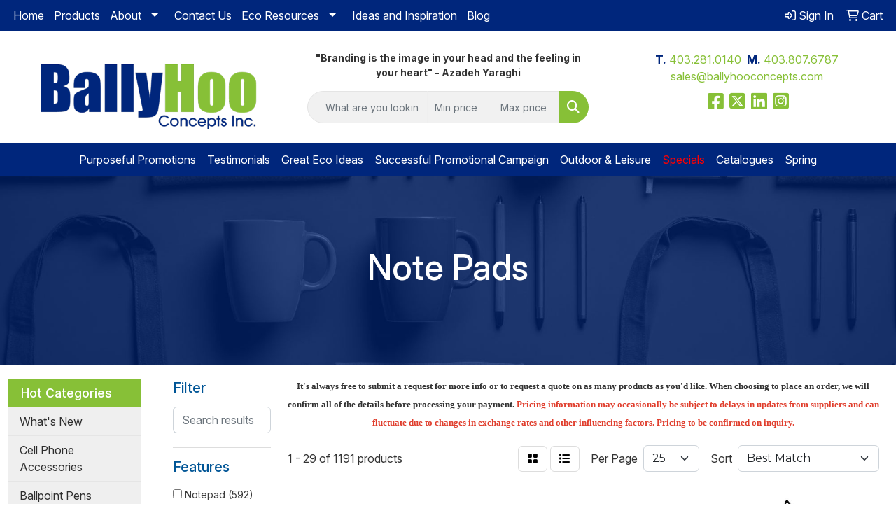

--- FILE ---
content_type: text/html
request_url: https://www.ballyhooconcepts.com/ws/ws.dll/StartSrch?UID=9693&WENavID=14393018
body_size: 15864
content:
<!DOCTYPE html>
<html lang="en"><head>
<meta charset="utf-8">
<meta http-equiv="X-UA-Compatible" content="IE=edge">
<meta name="viewport" content="width=device-width, initial-scale=1">
<!-- The above 3 meta tags *must* come first in the head; any other head content must come *after* these tags -->


<link href="/distsite/styles/8/css/bootstrap.min.css" rel="stylesheet" />
<link href="https://fonts.googleapis.com/css?family=Open+Sans:400,600|Oswald:400,600" rel="stylesheet">
<link href="/distsite/styles/8/css/owl.carousel.min.css" rel="stylesheet">
<link href="/distsite/styles/8/css/nouislider.css" rel="stylesheet">
<!--<link href="/distsite/styles/8/css/menu.css" rel="stylesheet"/>-->
<link href="/distsite/styles/8/css/flexslider.css" rel="stylesheet">
<link href="/distsite/styles/8/css/all.min.css" rel="stylesheet">
<link href="/distsite/styles/8/css/slick/slick.css" rel="stylesheet"/>
<link href="/distsite/styles/8/css/lightbox/lightbox.css" rel="stylesheet"  />
<link href="/distsite/styles/8/css/yamm.css" rel="stylesheet" />
<!-- Custom styles for this theme -->
<link href="/we/we.dll/StyleSheet?UN=9693&Type=WETheme&TS=C45938.535" rel="stylesheet">
<!-- Custom styles for this theme -->
<link href="/we/we.dll/StyleSheet?UN=9693&Type=WETheme-PS&TS=C45938.535" rel="stylesheet">
<link href="https://fonts.googleapis.com/css2?family=Inter:ital,opsz,wght@0,14..32,100..900;1,14..32,100..900&display=swap" rel="stylesheet">

<style>
/*#header-right > ul > li:nth-child(2) > a { color: #337ab7; }*/

.paper-bkg {
padding: 30px;
background-image: url('https://www.ballyhooconcepts.com/files/paper.png');
background-size: cover;
}
.paper-bkg li { margin-bottom: 10px; }

*[style*="100vw"] {width:100% !important;max-width:100% !important;overflow-x:hidden;}
html,body {overflow-x:hidden;}

/*NEW HOME PAGE STYLES*/
.header-eight #logo img {max-height: 100px;}
ul#header-contact li.phone {font-size: inherit;}
#header-inner > div > div {align-items: center;}
body {font-family: "Inter", sans-serif;font-weight: 400; color: #333;}
#blogs {margin-top: 30px;}
.trend-card{position:relative;overflow:hidden;border-radius:12px;box-shadow:0 4px 8px rgba(0,0,0,.15);}
.trend-card img{width:100%;height:100%;object-fit:cover;transition:transform .4s ease;}
.trend-card:hover img{transform:scale(1.155);}
.trend-card .overlay{position:absolute;top:0;left:0;right:0;bottom:0;background: linear-gradient(to bottom, rgb(0 38 124 / 27%), rgb(12 45 121 / 71%));display:flex;align-items:center;justify-content:center;transition:background .4s ease;}
.trend-card .overlay h3{color:#fff;font-size:1.30rem;font-weight:600;text-align:center; text-transform: uppercase; letter-spacing: 2px; width: 100%; background-color:#87C037;padding: 20px 0;}
@media (min-width: 1024px) {
.hero-text {min-height: 500px;}
}
@media (min-width: 1400px) {
.hero-text {min-height: 700px;}
}

.welcome-band .feature-chip{transition:transform .2s ease,box-shadow .2s ease;}
.welcome-band .feature-chip:hover{transform:translateY(-2px);box-shadow:0 .75rem 1.5rem rgba(0,0,0,.08);}
.welcome-band .icon{font-size:1.5rem;color:#005596;}

.season-card img{transition:transform .4s ease;}
.season-card:hover img{transform:scale(1.155);}
.seasonal-overlay {background: linear-gradient(to bottom, rgb(0 38 124 / 55%), rgb(12 45 121 / 88%));}

/*ECO PAGE*/
  .step-card{background:#fff;border:1px solid #eef2ee;border-radius:16px;box-shadow:0 6px 20px rgba(0,0,0,.06);}
  .step-circle{width:72px;height:72px;border-radius:50%;background:#488464;color:#fff;font-weight:800;font-size:28px;display:flex;align-items:center;justify-content:center;}
  .step-card p{line-height:1.6;}
  .supply-card{background:#fff;border:1px solid #eef2ee;border-radius:16px;box-shadow:0 6px 20px rgba(0,0,0,.06);}
  .materials-card{background:#fff;border:1px solid #eef2ee;border-radius:12px;box-shadow:0 4px 14px rgba(0,0,0,.05);}
</style>

<!-- HTML5 shim and Respond.js for IE8 support of HTML5 elements and media queries -->
<!--[if lt IE 9]>
      <script src="https://oss.maxcdn.com/html5shiv/3.7.3/html5shiv.min.js"></script>
      <script src="https://oss.maxcdn.com/respond/1.4.2/respond.min.js"></script>
    <![endif]-->

</head>

<body style="background:#fff;">


  <!-- Slide-Out Menu -->
  <div id="filter-menu" class="filter-menu">
    <button id="close-menu" class="btn-close"></button>
    <div class="menu-content">
      
<aside class="filter-sidebar">



<div class="filter-section first">
	<h2>Filter</h2>
	 <div class="input-group mb-3">
	 <input type="text" style="border-right:0;" placeholder="Search results" class="form-control text-search-within-results" name="SearchWithinResults" value="" maxlength="100" onkeyup="HandleTextFilter(event);">
	  <label class="input-group-text" style="background-color:#fff;"><a  style="display:none;" href="javascript:void(0);" class="remove-filter" data-toggle="tooltip" title="Clear" onclick="ClearTextFilter();"><i class="far fa-times" aria-hidden="true"></i> <span class="fa-sr-only">x</span></a></label>
	</div>
</div>

<a href="javascript:void(0);" class="clear-filters"  style="display:none;" onclick="ClearDrillDown();">Clear all filters</a>

<div class="filter-section"  style="display:none;">
	<h2>Categories</h2>

	<div class="filter-list">

	 

		<!-- wrapper for more filters -->
        <div class="show-filter">

		</div><!-- showfilters -->

	</div>

		<a href="#" class="show-more"  style="display:none;" >Show more</a>
</div>


<div class="filter-section" >
	<h2>Features</h2>

		<div class="filter-list">

	  		<div class="checkbox"><label><input class="filtercheckbox" type="checkbox" name="2|Notepad" ><span> Notepad (592)</span></label></div><div class="checkbox"><label><input class="filtercheckbox" type="checkbox" name="2|Note" ><span> Note (583)</span></label></div><div class="checkbox"><label><input class="filtercheckbox" type="checkbox" name="2|Pad" ><span> Pad (392)</span></label></div><div class="checkbox"><label><input class="filtercheckbox" type="checkbox" name="2|Rectangle" ><span> Rectangle (380)</span></label></div><div class="checkbox"><label><input class="filtercheckbox" type="checkbox" name="2|Memo" ><span> Memo (362)</span></label></div><div class="checkbox"><label><input class="filtercheckbox" type="checkbox" name="2|Office" ><span> Office (306)</span></label></div><div class="checkbox"><label><input class="filtercheckbox" type="checkbox" name="2|Note pad" ><span> Note pad (194)</span></label></div><div class="checkbox"><label><input class="filtercheckbox" type="checkbox" name="2|Scratch pad" ><span> Scratch pad (180)</span></label></div><div class="checkbox"><label><input class="filtercheckbox" type="checkbox" name="2|Paper" ><span> Paper (175)</span></label></div><div class="checkbox"><label><input class="filtercheckbox" type="checkbox" name="2|School" ><span> School (156)</span></label></div><div class="show-filter"><div class="checkbox"><label><input class="filtercheckbox" type="checkbox" name="2|Memo pad" ><span> Memo pad (145)</span></label></div><div class="checkbox"><label><input class="filtercheckbox" type="checkbox" name="2|List" ><span> List (132)</span></label></div><div class="checkbox"><label><input class="filtercheckbox" type="checkbox" name="2|50 sheet" ><span> 50 sheet (123)</span></label></div><div class="checkbox"><label><input class="filtercheckbox" type="checkbox" name="2|Hotel" ><span> Hotel (121)</span></label></div><div class="checkbox"><label><input class="filtercheckbox" type="checkbox" name="2|Notebook" ><span> Notebook (119)</span></label></div><div class="checkbox"><label><input class="filtercheckbox" type="checkbox" name="2|Scratch" ><span> Scratch (110)</span></label></div><div class="checkbox"><label><input class="filtercheckbox" type="checkbox" name="2|Desk pad" ><span> Desk pad (107)</span></label></div><div class="checkbox"><label><input class="filtercheckbox" type="checkbox" name="2|Restaurant" ><span> Restaurant (106)</span></label></div><div class="checkbox"><label><input class="filtercheckbox" type="checkbox" name="2|Sticky" ><span> Sticky (103)</span></label></div><div class="checkbox"><label><input class="filtercheckbox" type="checkbox" name="2|To do list" ><span> To do list (101)</span></label></div><div class="checkbox"><label><input class="filtercheckbox" type="checkbox" name="2|Calendar" ><span> Calendar (100)</span></label></div><div class="checkbox"><label><input class="filtercheckbox" type="checkbox" name="2|Writing" ><span> Writing (99)</span></label></div><div class="checkbox"><label><input class="filtercheckbox" type="checkbox" name="2|Bank" ><span> Bank (95)</span></label></div><div class="checkbox"><label><input class="filtercheckbox" type="checkbox" name="2|Things to do" ><span> Things to do (94)</span></label></div><div class="checkbox"><label><input class="filtercheckbox" type="checkbox" name="2|Bed &amp; breakfast" ><span> Bed &amp; breakfast (89)</span></label></div><div class="checkbox"><label><input class="filtercheckbox" type="checkbox" name="2|Motel" ><span> Motel (89)</span></label></div><div class="checkbox"><label><input class="filtercheckbox" type="checkbox" name="2|Note paper" ><span> Note paper (89)</span></label></div><div class="checkbox"><label><input class="filtercheckbox" type="checkbox" name="2|Chipboard back" ><span> Chipboard back (87)</span></label></div><div class="checkbox"><label><input class="filtercheckbox" type="checkbox" name="2|18 point backer" ><span> 18 point backer (82)</span></label></div><div class="checkbox"><label><input class="filtercheckbox" type="checkbox" name="2|Scratchpad" ><span> Scratchpad (82)</span></label></div><div class="checkbox"><label><input class="filtercheckbox" type="checkbox" name="2|Trade show" ><span> Trade show (78)</span></label></div><div class="checkbox"><label><input class="filtercheckbox" type="checkbox" name="2|Post" ><span> Post (76)</span></label></div><div class="checkbox"><label><input class="filtercheckbox" type="checkbox" name="2|Desk" ><span> Desk (74)</span></label></div><div class="checkbox"><label><input class="filtercheckbox" type="checkbox" name="2|Non stick" ><span> Non stick (74)</span></label></div><div class="checkbox"><label><input class="filtercheckbox" type="checkbox" name="2|25 sheet" ><span> 25 sheet (73)</span></label></div><div class="checkbox"><label><input class="filtercheckbox" type="checkbox" name="2|Planner" ><span> Planner (69)</span></label></div><div class="checkbox"><label><input class="filtercheckbox" type="checkbox" name="2|Sticky note" ><span> Sticky note (66)</span></label></div><div class="checkbox"><label><input class="filtercheckbox" type="checkbox" name="2|Magnet" ><span> Magnet (65)</span></label></div><div class="checkbox"><label><input class="filtercheckbox" type="checkbox" name="2|Tradenet" ><span> Tradenet (64)</span></label></div><div class="checkbox"><label><input class="filtercheckbox" type="checkbox" name="2|Sponsorship" ><span> Sponsorship (62)</span></label></div><div class="checkbox"><label><input class="filtercheckbox" type="checkbox" name="2|Daily" ><span> Daily (61)</span></label></div><div class="checkbox"><label><input class="filtercheckbox" type="checkbox" name="2|Adhesive" ><span> Adhesive (59)</span></label></div><div class="checkbox"><label><input class="filtercheckbox" type="checkbox" name="2|Monthly" ><span> Monthly (59)</span></label></div><div class="checkbox"><label><input class="filtercheckbox" type="checkbox" name="2|Appointment" ><span> Appointment (58)</span></label></div><div class="checkbox"><label><input class="filtercheckbox" type="checkbox" name="2|Business meeting" ><span> Business meeting (58)</span></label></div><div class="checkbox"><label><input class="filtercheckbox" type="checkbox" name="2|Blotter" ><span> Blotter (57)</span></label></div><div class="checkbox"><label><input class="filtercheckbox" type="checkbox" name="2|Reminder" ><span> Reminder (57)</span></label></div><div class="checkbox"><label><input class="filtercheckbox" type="checkbox" name="2|Shopping" ><span> Shopping (57)</span></label></div><div class="checkbox"><label><input class="filtercheckbox" type="checkbox" name="2|Weekly" ><span> Weekly (57)</span></label></div><div class="checkbox"><label><input class="filtercheckbox" type="checkbox" name="2|Canadian holiday" ><span> Canadian holiday (56)</span></label></div></div>

			<!-- wrapper for more filters -->
			<div class="show-filter">

			</div><!-- showfilters -->
 		</div>
		<a href="#" class="show-more"  >Show more</a>


</div>


<div class="filter-section" >
	<h2>Colours</h2>

		<div class="filter-list">

		  	<div class="checkbox"><label><input class="filtercheckbox" type="checkbox" name="1|White" ><span> White (612)</span></label></div><div class="checkbox"><label><input class="filtercheckbox" type="checkbox" name="1|Various" ><span> Various (352)</span></label></div><div class="checkbox"><label><input class="filtercheckbox" type="checkbox" name="1|Black" ><span> Black (126)</span></label></div><div class="checkbox"><label><input class="filtercheckbox" type="checkbox" name="1|Blue" ><span> Blue (105)</span></label></div><div class="checkbox"><label><input class="filtercheckbox" type="checkbox" name="1|Red" ><span> Red (81)</span></label></div><div class="checkbox"><label><input class="filtercheckbox" type="checkbox" name="1|Green" ><span> Green (80)</span></label></div><div class="checkbox"><label><input class="filtercheckbox" type="checkbox" name="1|Pink" ><span> Pink (71)</span></label></div><div class="checkbox"><label><input class="filtercheckbox" type="checkbox" name="1|Yellow" ><span> Yellow (66)</span></label></div><div class="checkbox"><label><input class="filtercheckbox" type="checkbox" name="1|White paper" ><span> White paper (59)</span></label></div><div class="checkbox"><label><input class="filtercheckbox" type="checkbox" name="1|Orange" ><span> Orange (53)</span></label></div><div class="show-filter"><div class="checkbox"><label><input class="filtercheckbox" type="checkbox" name="1|White/black" ><span> White/black (47)</span></label></div><div class="checkbox"><label><input class="filtercheckbox" type="checkbox" name="1|White/burgundy red" ><span> White/burgundy red (38)</span></label></div><div class="checkbox"><label><input class="filtercheckbox" type="checkbox" name="1|Brown" ><span> Brown (37)</span></label></div><div class="checkbox"><label><input class="filtercheckbox" type="checkbox" name="1|Purple" ><span> Purple (37)</span></label></div><div class="checkbox"><label><input class="filtercheckbox" type="checkbox" name="1|.50#" ><span> .50# (35)</span></label></div><div class="checkbox"><label><input class="filtercheckbox" type="checkbox" name="1|White/blue" ><span> White/blue (30)</span></label></div><div class="checkbox"><label><input class="filtercheckbox" type="checkbox" name="1|White/green" ><span> White/green (30)</span></label></div><div class="checkbox"><label><input class="filtercheckbox" type="checkbox" name="1|Gray" ><span> Gray (27)</span></label></div><div class="checkbox"><label><input class="filtercheckbox" type="checkbox" name="1|Light blue" ><span> Light blue (25)</span></label></div><div class="checkbox"><label><input class="filtercheckbox" type="checkbox" name="1|Natural beige" ><span> Natural beige (19)</span></label></div><div class="checkbox"><label><input class="filtercheckbox" type="checkbox" name="1|Royal blue" ><span> Royal blue (15)</span></label></div><div class="checkbox"><label><input class="filtercheckbox" type="checkbox" name="1|Multi" ><span> Multi (14)</span></label></div><div class="checkbox"><label><input class="filtercheckbox" type="checkbox" name="1|Lime green" ><span> Lime green (11)</span></label></div><div class="checkbox"><label><input class="filtercheckbox" type="checkbox" name="1|Navy blue" ><span> Navy blue (11)</span></label></div><div class="checkbox"><label><input class="filtercheckbox" type="checkbox" name="1|White paper/screened black" ><span> White paper/screened black (11)</span></label></div><div class="checkbox"><label><input class="filtercheckbox" type="checkbox" name="1|White paper/screened blue pms 286" ><span> White paper/screened blue pms 286 (11)</span></label></div><div class="checkbox"><label><input class="filtercheckbox" type="checkbox" name="1|Pastel blue" ><span> Pastel blue (10)</span></label></div><div class="checkbox"><label><input class="filtercheckbox" type="checkbox" name="1|Pastel green" ><span> Pastel green (10)</span></label></div><div class="checkbox"><label><input class="filtercheckbox" type="checkbox" name="1|Pastel pink" ><span> Pastel pink (10)</span></label></div><div class="checkbox"><label><input class="filtercheckbox" type="checkbox" name="1|Pastel yellow" ><span> Pastel yellow (10)</span></label></div><div class="checkbox"><label><input class="filtercheckbox" type="checkbox" name="1|Rose red" ><span> Rose red (10)</span></label></div><div class="checkbox"><label><input class="filtercheckbox" type="checkbox" name="1|White/chocolate brown" ><span> White/chocolate brown (10)</span></label></div><div class="checkbox"><label><input class="filtercheckbox" type="checkbox" name="1|White/cobalt blue" ><span> White/cobalt blue (10)</span></label></div><div class="checkbox"><label><input class="filtercheckbox" type="checkbox" name="1|White/evergreen" ><span> White/evergreen (10)</span></label></div><div class="checkbox"><label><input class="filtercheckbox" type="checkbox" name="1|White/ink black" ><span> White/ink black (10)</span></label></div><div class="checkbox"><label><input class="filtercheckbox" type="checkbox" name="1|White/naval blue" ><span> White/naval blue (10)</span></label></div><div class="checkbox"><label><input class="filtercheckbox" type="checkbox" name="1|White/ruby red" ><span> White/ruby red (10)</span></label></div><div class="checkbox"><label><input class="filtercheckbox" type="checkbox" name="1|White/thunder gray" ><span> White/thunder gray (10)</span></label></div><div class="checkbox"><label><input class="filtercheckbox" type="checkbox" name="1|Rose" ><span> Rose (9)</span></label></div><div class="checkbox"><label><input class="filtercheckbox" type="checkbox" name="1|White paper/solid black" ><span> White paper/solid black (8)</span></label></div><div class="checkbox"><label><input class="filtercheckbox" type="checkbox" name="1|White paper/solid blue pms 286" ><span> White paper/solid blue pms 286 (8)</span></label></div><div class="checkbox"><label><input class="filtercheckbox" type="checkbox" name="1|White/metallic gold" ><span> White/metallic gold (8)</span></label></div><div class="checkbox"><label><input class="filtercheckbox" type="checkbox" name="1|White/metallic silver" ><span> White/metallic silver (8)</span></label></div><div class="checkbox"><label><input class="filtercheckbox" type="checkbox" name="1|White/solid black" ><span> White/solid black (8)</span></label></div><div class="checkbox"><label><input class="filtercheckbox" type="checkbox" name="1|White/solid blue pms 286" ><span> White/solid blue pms 286 (8)</span></label></div><div class="checkbox"><label><input class="filtercheckbox" type="checkbox" name="1|Full" ><span> Full (6)</span></label></div><div class="checkbox"><label><input class="filtercheckbox" type="checkbox" name="1|Brown/black" ><span> Brown/black (5)</span></label></div><div class="checkbox"><label><input class="filtercheckbox" type="checkbox" name="1|Brown/blue" ><span> Brown/blue (5)</span></label></div><div class="checkbox"><label><input class="filtercheckbox" type="checkbox" name="1|Canary yellow" ><span> Canary yellow (5)</span></label></div><div class="checkbox"><label><input class="filtercheckbox" type="checkbox" name="1|Clear" ><span> Clear (5)</span></label></div></div>


			<!-- wrapper for more filters -->
			<div class="show-filter">

			</div><!-- showfilters -->

		  </div>

		<a href="#" class="show-more"  >Show more</a>
</div>


<div class="filter-section"  >
	<h2>Price Range</h2>
	<div class="filter-price-wrap">
		<div class="filter-price-inner">
			<div class="input-group">
				<span class="input-group-text input-group-text-white">$</span>
				<input type="text" class="form-control form-control-sm filter-min-prices" name="min-prices" value="" placeholder="Min" onkeyup="HandlePriceFilter(event);">
			</div>
			<div class="input-group">
				<span class="input-group-text input-group-text-white">$</span>
				<input type="text" class="form-control form-control-sm filter-max-prices" name="max-prices" value="" placeholder="Max" onkeyup="HandlePriceFilter(event);">
			</div>
		</div>
		<a href="javascript:void(0)" onclick="SetPriceFilter();" ><i class="fa-solid fa-chevron-right"></i></a>
	</div>
</div>

<div class="filter-section"   >
	<h2>Quantity</h2>
	<div class="filter-price-wrap mb-2">
		<input type="text" class="form-control form-control-sm filter-quantity" value="" placeholder="Qty" onkeyup="HandleQuantityFilter(event);">
		<a href="javascript:void(0)" onclick="SetQuantityFilter();"><i class="fa-solid fa-chevron-right"></i></a>
	</div>
</div>




	</aside>

    </div>
</div>




	<div class="container-fluid">
		<div class="row">

			<div class="col-md-3 col-lg-2">
        <div class="d-none d-md-block">
          <div id="desktop-filter">
            
<aside class="filter-sidebar">



<div class="filter-section first">
	<h2>Filter</h2>
	 <div class="input-group mb-3">
	 <input type="text" style="border-right:0;" placeholder="Search results" class="form-control text-search-within-results" name="SearchWithinResults" value="" maxlength="100" onkeyup="HandleTextFilter(event);">
	  <label class="input-group-text" style="background-color:#fff;"><a  style="display:none;" href="javascript:void(0);" class="remove-filter" data-toggle="tooltip" title="Clear" onclick="ClearTextFilter();"><i class="far fa-times" aria-hidden="true"></i> <span class="fa-sr-only">x</span></a></label>
	</div>
</div>

<a href="javascript:void(0);" class="clear-filters"  style="display:none;" onclick="ClearDrillDown();">Clear all filters</a>

<div class="filter-section"  style="display:none;">
	<h2>Categories</h2>

	<div class="filter-list">

	 

		<!-- wrapper for more filters -->
        <div class="show-filter">

		</div><!-- showfilters -->

	</div>

		<a href="#" class="show-more"  style="display:none;" >Show more</a>
</div>


<div class="filter-section" >
	<h2>Features</h2>

		<div class="filter-list">

	  		<div class="checkbox"><label><input class="filtercheckbox" type="checkbox" name="2|Notepad" ><span> Notepad (592)</span></label></div><div class="checkbox"><label><input class="filtercheckbox" type="checkbox" name="2|Note" ><span> Note (583)</span></label></div><div class="checkbox"><label><input class="filtercheckbox" type="checkbox" name="2|Pad" ><span> Pad (392)</span></label></div><div class="checkbox"><label><input class="filtercheckbox" type="checkbox" name="2|Rectangle" ><span> Rectangle (380)</span></label></div><div class="checkbox"><label><input class="filtercheckbox" type="checkbox" name="2|Memo" ><span> Memo (362)</span></label></div><div class="checkbox"><label><input class="filtercheckbox" type="checkbox" name="2|Office" ><span> Office (306)</span></label></div><div class="checkbox"><label><input class="filtercheckbox" type="checkbox" name="2|Note pad" ><span> Note pad (194)</span></label></div><div class="checkbox"><label><input class="filtercheckbox" type="checkbox" name="2|Scratch pad" ><span> Scratch pad (180)</span></label></div><div class="checkbox"><label><input class="filtercheckbox" type="checkbox" name="2|Paper" ><span> Paper (175)</span></label></div><div class="checkbox"><label><input class="filtercheckbox" type="checkbox" name="2|School" ><span> School (156)</span></label></div><div class="show-filter"><div class="checkbox"><label><input class="filtercheckbox" type="checkbox" name="2|Memo pad" ><span> Memo pad (145)</span></label></div><div class="checkbox"><label><input class="filtercheckbox" type="checkbox" name="2|List" ><span> List (132)</span></label></div><div class="checkbox"><label><input class="filtercheckbox" type="checkbox" name="2|50 sheet" ><span> 50 sheet (123)</span></label></div><div class="checkbox"><label><input class="filtercheckbox" type="checkbox" name="2|Hotel" ><span> Hotel (121)</span></label></div><div class="checkbox"><label><input class="filtercheckbox" type="checkbox" name="2|Notebook" ><span> Notebook (119)</span></label></div><div class="checkbox"><label><input class="filtercheckbox" type="checkbox" name="2|Scratch" ><span> Scratch (110)</span></label></div><div class="checkbox"><label><input class="filtercheckbox" type="checkbox" name="2|Desk pad" ><span> Desk pad (107)</span></label></div><div class="checkbox"><label><input class="filtercheckbox" type="checkbox" name="2|Restaurant" ><span> Restaurant (106)</span></label></div><div class="checkbox"><label><input class="filtercheckbox" type="checkbox" name="2|Sticky" ><span> Sticky (103)</span></label></div><div class="checkbox"><label><input class="filtercheckbox" type="checkbox" name="2|To do list" ><span> To do list (101)</span></label></div><div class="checkbox"><label><input class="filtercheckbox" type="checkbox" name="2|Calendar" ><span> Calendar (100)</span></label></div><div class="checkbox"><label><input class="filtercheckbox" type="checkbox" name="2|Writing" ><span> Writing (99)</span></label></div><div class="checkbox"><label><input class="filtercheckbox" type="checkbox" name="2|Bank" ><span> Bank (95)</span></label></div><div class="checkbox"><label><input class="filtercheckbox" type="checkbox" name="2|Things to do" ><span> Things to do (94)</span></label></div><div class="checkbox"><label><input class="filtercheckbox" type="checkbox" name="2|Bed &amp; breakfast" ><span> Bed &amp; breakfast (89)</span></label></div><div class="checkbox"><label><input class="filtercheckbox" type="checkbox" name="2|Motel" ><span> Motel (89)</span></label></div><div class="checkbox"><label><input class="filtercheckbox" type="checkbox" name="2|Note paper" ><span> Note paper (89)</span></label></div><div class="checkbox"><label><input class="filtercheckbox" type="checkbox" name="2|Chipboard back" ><span> Chipboard back (87)</span></label></div><div class="checkbox"><label><input class="filtercheckbox" type="checkbox" name="2|18 point backer" ><span> 18 point backer (82)</span></label></div><div class="checkbox"><label><input class="filtercheckbox" type="checkbox" name="2|Scratchpad" ><span> Scratchpad (82)</span></label></div><div class="checkbox"><label><input class="filtercheckbox" type="checkbox" name="2|Trade show" ><span> Trade show (78)</span></label></div><div class="checkbox"><label><input class="filtercheckbox" type="checkbox" name="2|Post" ><span> Post (76)</span></label></div><div class="checkbox"><label><input class="filtercheckbox" type="checkbox" name="2|Desk" ><span> Desk (74)</span></label></div><div class="checkbox"><label><input class="filtercheckbox" type="checkbox" name="2|Non stick" ><span> Non stick (74)</span></label></div><div class="checkbox"><label><input class="filtercheckbox" type="checkbox" name="2|25 sheet" ><span> 25 sheet (73)</span></label></div><div class="checkbox"><label><input class="filtercheckbox" type="checkbox" name="2|Planner" ><span> Planner (69)</span></label></div><div class="checkbox"><label><input class="filtercheckbox" type="checkbox" name="2|Sticky note" ><span> Sticky note (66)</span></label></div><div class="checkbox"><label><input class="filtercheckbox" type="checkbox" name="2|Magnet" ><span> Magnet (65)</span></label></div><div class="checkbox"><label><input class="filtercheckbox" type="checkbox" name="2|Tradenet" ><span> Tradenet (64)</span></label></div><div class="checkbox"><label><input class="filtercheckbox" type="checkbox" name="2|Sponsorship" ><span> Sponsorship (62)</span></label></div><div class="checkbox"><label><input class="filtercheckbox" type="checkbox" name="2|Daily" ><span> Daily (61)</span></label></div><div class="checkbox"><label><input class="filtercheckbox" type="checkbox" name="2|Adhesive" ><span> Adhesive (59)</span></label></div><div class="checkbox"><label><input class="filtercheckbox" type="checkbox" name="2|Monthly" ><span> Monthly (59)</span></label></div><div class="checkbox"><label><input class="filtercheckbox" type="checkbox" name="2|Appointment" ><span> Appointment (58)</span></label></div><div class="checkbox"><label><input class="filtercheckbox" type="checkbox" name="2|Business meeting" ><span> Business meeting (58)</span></label></div><div class="checkbox"><label><input class="filtercheckbox" type="checkbox" name="2|Blotter" ><span> Blotter (57)</span></label></div><div class="checkbox"><label><input class="filtercheckbox" type="checkbox" name="2|Reminder" ><span> Reminder (57)</span></label></div><div class="checkbox"><label><input class="filtercheckbox" type="checkbox" name="2|Shopping" ><span> Shopping (57)</span></label></div><div class="checkbox"><label><input class="filtercheckbox" type="checkbox" name="2|Weekly" ><span> Weekly (57)</span></label></div><div class="checkbox"><label><input class="filtercheckbox" type="checkbox" name="2|Canadian holiday" ><span> Canadian holiday (56)</span></label></div></div>

			<!-- wrapper for more filters -->
			<div class="show-filter">

			</div><!-- showfilters -->
 		</div>
		<a href="#" class="show-more"  >Show more</a>


</div>


<div class="filter-section" >
	<h2>Colours</h2>

		<div class="filter-list">

		  	<div class="checkbox"><label><input class="filtercheckbox" type="checkbox" name="1|White" ><span> White (612)</span></label></div><div class="checkbox"><label><input class="filtercheckbox" type="checkbox" name="1|Various" ><span> Various (352)</span></label></div><div class="checkbox"><label><input class="filtercheckbox" type="checkbox" name="1|Black" ><span> Black (126)</span></label></div><div class="checkbox"><label><input class="filtercheckbox" type="checkbox" name="1|Blue" ><span> Blue (105)</span></label></div><div class="checkbox"><label><input class="filtercheckbox" type="checkbox" name="1|Red" ><span> Red (81)</span></label></div><div class="checkbox"><label><input class="filtercheckbox" type="checkbox" name="1|Green" ><span> Green (80)</span></label></div><div class="checkbox"><label><input class="filtercheckbox" type="checkbox" name="1|Pink" ><span> Pink (71)</span></label></div><div class="checkbox"><label><input class="filtercheckbox" type="checkbox" name="1|Yellow" ><span> Yellow (66)</span></label></div><div class="checkbox"><label><input class="filtercheckbox" type="checkbox" name="1|White paper" ><span> White paper (59)</span></label></div><div class="checkbox"><label><input class="filtercheckbox" type="checkbox" name="1|Orange" ><span> Orange (53)</span></label></div><div class="show-filter"><div class="checkbox"><label><input class="filtercheckbox" type="checkbox" name="1|White/black" ><span> White/black (47)</span></label></div><div class="checkbox"><label><input class="filtercheckbox" type="checkbox" name="1|White/burgundy red" ><span> White/burgundy red (38)</span></label></div><div class="checkbox"><label><input class="filtercheckbox" type="checkbox" name="1|Brown" ><span> Brown (37)</span></label></div><div class="checkbox"><label><input class="filtercheckbox" type="checkbox" name="1|Purple" ><span> Purple (37)</span></label></div><div class="checkbox"><label><input class="filtercheckbox" type="checkbox" name="1|.50#" ><span> .50# (35)</span></label></div><div class="checkbox"><label><input class="filtercheckbox" type="checkbox" name="1|White/blue" ><span> White/blue (30)</span></label></div><div class="checkbox"><label><input class="filtercheckbox" type="checkbox" name="1|White/green" ><span> White/green (30)</span></label></div><div class="checkbox"><label><input class="filtercheckbox" type="checkbox" name="1|Gray" ><span> Gray (27)</span></label></div><div class="checkbox"><label><input class="filtercheckbox" type="checkbox" name="1|Light blue" ><span> Light blue (25)</span></label></div><div class="checkbox"><label><input class="filtercheckbox" type="checkbox" name="1|Natural beige" ><span> Natural beige (19)</span></label></div><div class="checkbox"><label><input class="filtercheckbox" type="checkbox" name="1|Royal blue" ><span> Royal blue (15)</span></label></div><div class="checkbox"><label><input class="filtercheckbox" type="checkbox" name="1|Multi" ><span> Multi (14)</span></label></div><div class="checkbox"><label><input class="filtercheckbox" type="checkbox" name="1|Lime green" ><span> Lime green (11)</span></label></div><div class="checkbox"><label><input class="filtercheckbox" type="checkbox" name="1|Navy blue" ><span> Navy blue (11)</span></label></div><div class="checkbox"><label><input class="filtercheckbox" type="checkbox" name="1|White paper/screened black" ><span> White paper/screened black (11)</span></label></div><div class="checkbox"><label><input class="filtercheckbox" type="checkbox" name="1|White paper/screened blue pms 286" ><span> White paper/screened blue pms 286 (11)</span></label></div><div class="checkbox"><label><input class="filtercheckbox" type="checkbox" name="1|Pastel blue" ><span> Pastel blue (10)</span></label></div><div class="checkbox"><label><input class="filtercheckbox" type="checkbox" name="1|Pastel green" ><span> Pastel green (10)</span></label></div><div class="checkbox"><label><input class="filtercheckbox" type="checkbox" name="1|Pastel pink" ><span> Pastel pink (10)</span></label></div><div class="checkbox"><label><input class="filtercheckbox" type="checkbox" name="1|Pastel yellow" ><span> Pastel yellow (10)</span></label></div><div class="checkbox"><label><input class="filtercheckbox" type="checkbox" name="1|Rose red" ><span> Rose red (10)</span></label></div><div class="checkbox"><label><input class="filtercheckbox" type="checkbox" name="1|White/chocolate brown" ><span> White/chocolate brown (10)</span></label></div><div class="checkbox"><label><input class="filtercheckbox" type="checkbox" name="1|White/cobalt blue" ><span> White/cobalt blue (10)</span></label></div><div class="checkbox"><label><input class="filtercheckbox" type="checkbox" name="1|White/evergreen" ><span> White/evergreen (10)</span></label></div><div class="checkbox"><label><input class="filtercheckbox" type="checkbox" name="1|White/ink black" ><span> White/ink black (10)</span></label></div><div class="checkbox"><label><input class="filtercheckbox" type="checkbox" name="1|White/naval blue" ><span> White/naval blue (10)</span></label></div><div class="checkbox"><label><input class="filtercheckbox" type="checkbox" name="1|White/ruby red" ><span> White/ruby red (10)</span></label></div><div class="checkbox"><label><input class="filtercheckbox" type="checkbox" name="1|White/thunder gray" ><span> White/thunder gray (10)</span></label></div><div class="checkbox"><label><input class="filtercheckbox" type="checkbox" name="1|Rose" ><span> Rose (9)</span></label></div><div class="checkbox"><label><input class="filtercheckbox" type="checkbox" name="1|White paper/solid black" ><span> White paper/solid black (8)</span></label></div><div class="checkbox"><label><input class="filtercheckbox" type="checkbox" name="1|White paper/solid blue pms 286" ><span> White paper/solid blue pms 286 (8)</span></label></div><div class="checkbox"><label><input class="filtercheckbox" type="checkbox" name="1|White/metallic gold" ><span> White/metallic gold (8)</span></label></div><div class="checkbox"><label><input class="filtercheckbox" type="checkbox" name="1|White/metallic silver" ><span> White/metallic silver (8)</span></label></div><div class="checkbox"><label><input class="filtercheckbox" type="checkbox" name="1|White/solid black" ><span> White/solid black (8)</span></label></div><div class="checkbox"><label><input class="filtercheckbox" type="checkbox" name="1|White/solid blue pms 286" ><span> White/solid blue pms 286 (8)</span></label></div><div class="checkbox"><label><input class="filtercheckbox" type="checkbox" name="1|Full" ><span> Full (6)</span></label></div><div class="checkbox"><label><input class="filtercheckbox" type="checkbox" name="1|Brown/black" ><span> Brown/black (5)</span></label></div><div class="checkbox"><label><input class="filtercheckbox" type="checkbox" name="1|Brown/blue" ><span> Brown/blue (5)</span></label></div><div class="checkbox"><label><input class="filtercheckbox" type="checkbox" name="1|Canary yellow" ><span> Canary yellow (5)</span></label></div><div class="checkbox"><label><input class="filtercheckbox" type="checkbox" name="1|Clear" ><span> Clear (5)</span></label></div></div>


			<!-- wrapper for more filters -->
			<div class="show-filter">

			</div><!-- showfilters -->

		  </div>

		<a href="#" class="show-more"  >Show more</a>
</div>


<div class="filter-section"  >
	<h2>Price Range</h2>
	<div class="filter-price-wrap">
		<div class="filter-price-inner">
			<div class="input-group">
				<span class="input-group-text input-group-text-white">$</span>
				<input type="text" class="form-control form-control-sm filter-min-prices" name="min-prices" value="" placeholder="Min" onkeyup="HandlePriceFilter(event);">
			</div>
			<div class="input-group">
				<span class="input-group-text input-group-text-white">$</span>
				<input type="text" class="form-control form-control-sm filter-max-prices" name="max-prices" value="" placeholder="Max" onkeyup="HandlePriceFilter(event);">
			</div>
		</div>
		<a href="javascript:void(0)" onclick="SetPriceFilter();" ><i class="fa-solid fa-chevron-right"></i></a>
	</div>
</div>

<div class="filter-section"   >
	<h2>Quantity</h2>
	<div class="filter-price-wrap mb-2">
		<input type="text" class="form-control form-control-sm filter-quantity" value="" placeholder="Qty" onkeyup="HandleQuantityFilter(event);">
		<a href="javascript:void(0)" onclick="SetQuantityFilter();"><i class="fa-solid fa-chevron-right"></i></a>
	</div>
</div>




	</aside>

          </div>
        </div>
			</div>

			<div class="col-md-9 col-lg-10">
				<p><font face="Tahoma" size="2"><p style="text-align: center;"><span style="font-weight: bold;">It's always free to submit a request for more info or to request a quote on as many products as you'd like. When choosing to place an order, we will confirm all of the details before processing your payment. </span><span style="font-weight: bold; color: #e03e2d;">Pricing information may occasionally be subject to delays in updates from suppliers and can fluctuate due to changes in exchange rates and other influencing factors. Pricing to be confirmed on inquiry.</span></p></font></p>

				<ol class="breadcrumb"  style="display:none;" >
              		<li><a href="https://www.ballyhooconcepts.com" target="_top">Home</a></li>
             	 	<li class="active">Note Pads</li>
            	</ol>




				<div id="product-list-controls">

				
						<div class="d-flex align-items-center justify-content-between">
							<div class="d-none d-md-block me-3">
								1 - 29 of  1191 <span class="d-none d-lg-inline">products</span>
							</div>
					  
						  <!-- Right Aligned Controls -->
						  <div class="product-controls-right d-flex align-items-center">
       
              <button id="show-filter-button" class="btn btn-control d-block d-md-none"><i class="fa-solid fa-filter" aria-hidden="true"></i></button>

							
							<span class="me-3">
								<a href="/ws/ws.dll/StartSrch?UID=9693&WENavID=14393018&View=T&ST=260124101852505166252913609" class="btn btn-control grid" title="Change to Grid View"><i class="fa-solid fa-grid-2" aria-hidden="true"></i>  <span class="fa-sr-only">Grid</span></a>
								<a href="/ws/ws.dll/StartSrch?UID=9693&WENavID=14393018&View=L&ST=260124101852505166252913609" class="btn btn-control" title="Change to List View"><i class="fa-solid fa-list"></i> <span class="fa-sr-only">List</span></a>
							</span>
							
					  
							<!-- Number of Items Per Page -->
							<div class="me-2 d-none d-lg-block">
								<label>Per Page</label>
							</div>
							<div class="me-3 d-none d-md-block">
								<select class="form-select notranslate" onchange="GoToNewURL(this);" aria-label="Items per page">
									<option value="/ws/ws.dll/StartSrch?UID=9693&WENavID=14393018&ST=260124101852505166252913609&PPP=10" >10</option><option value="/ws/ws.dll/StartSrch?UID=9693&WENavID=14393018&ST=260124101852505166252913609&PPP=25" selected>25</option><option value="/ws/ws.dll/StartSrch?UID=9693&WENavID=14393018&ST=260124101852505166252913609&PPP=50" >50</option><option value="/ws/ws.dll/StartSrch?UID=9693&WENavID=14393018&ST=260124101852505166252913609&PPP=100" >100</option><option value="/ws/ws.dll/StartSrch?UID=9693&WENavID=14393018&ST=260124101852505166252913609&PPP=250" >250</option>
								
								</select>
							</div>
					  
							<!-- Sort By -->
							<div class="d-none d-lg-block me-2">
								<label>Sort</label>
							</div>
							<div>
								<select class="form-select" onchange="GoToNewURL(this);">
									<option value="/ws/ws.dll/StartSrch?UID=9693&WENavID=14393018&Sort=0" selected>Best Match</option><option value="/ws/ws.dll/StartSrch?UID=9693&WENavID=14393018&Sort=3">Most Popular</option><option value="/ws/ws.dll/StartSrch?UID=9693&WENavID=14393018&Sort=1">Price (Low to High)</option><option value="/ws/ws.dll/StartSrch?UID=9693&WENavID=14393018&Sort=2">Price (High to Low)</option>
								 </select>
							</div>
						  </div>
						</div>

			  </div>

				<!-- Product Results List -->
				<ul class="thumbnail-list"><li>
 <a href="https://www.ballyhooconcepts.com/p/OURHC-QAPII/4-x-7-memo-notepad-25-sheets-custom-printed" target="_parent" alt="4&quot; x 7&quot; Memo Notepad 25 Sheets Custom Printed" data-adid="54214|7321972" onclick="PostAdStatToService(577321972,1);">
 <div class="pr-list-grid">
		<img class="img-responsive" src="/ws/ws.dll/QPic?SN=54214&P=577321972&I=0&PX=300" alt="4&quot; x 7&quot; Memo Notepad 25 Sheets Custom Printed">
		<p class="pr-list-sponsored">Sponsored <span data-bs-toggle="tooltip" data-container="body" data-bs-placement="top" title="You're seeing this ad based on the product's relevance to your search query."><i class="fa fa-info-circle" aria-hidden="true"></i></span></p>
		<p class="pr-name">4&quot; x 7&quot; Memo Notepad 25 Sheets Custom Printed</p>
		<div class="pr-meta-row">
			<div class="product-reviews"  style="display:none;">
				<div class="rating-stars">
				<i class="fa-solid fa-star-sharp" aria-hidden="true"></i><i class="fa-solid fa-star-sharp" aria-hidden="true"></i><i class="fa-solid fa-star-sharp" aria-hidden="true"></i><i class="fa-solid fa-star-sharp" aria-hidden="true"></i><i class="fa-solid fa-star-sharp" aria-hidden="true"></i>
				</div>
				<span class="rating-count">(0)</span>
			</div>
			
		</div>
		<p class="pr-number"  ><span class="notranslate">Item #OURHC-QAPII</span></p>
		<p class="pr-price"  ><span class="notranslate">$1.02</span> - <span class="notranslate">$1.69</span></p>
 </div>
 </a>
</li>
<a name="1" href="#" alt="Item 1"></a>
<li>
 <a href="https://www.ballyhooconcepts.com/p/STJLI-JBCQK/sticky-flag-jotter-note-pad" target="_parent" alt="Sticky Flag Jotter Note Pad">
 <div class="pr-list-grid">
		<img class="img-responsive" src="/ws/ws.dll/QPic?SN=69400&P=924132138&I=0&PX=300" alt="Sticky Flag Jotter Note Pad">
		<p class="pr-name">Sticky Flag Jotter Note Pad</p>
		<div class="pr-meta-row">
			<div class="product-reviews"  style="display:none;">
				<div class="rating-stars">
				<i class="fa-solid fa-star-sharp" aria-hidden="true"></i><i class="fa-solid fa-star-sharp" aria-hidden="true"></i><i class="fa-solid fa-star-sharp" aria-hidden="true"></i><i class="fa-solid fa-star-sharp" aria-hidden="true"></i><i class="fa-solid fa-star-sharp" aria-hidden="true"></i>
				</div>
				<span class="rating-count">(0)</span>
			</div>
			
		</div>
		<p class="pr-number"  ><span class="notranslate">Item #STJLI-JBCQK</span></p>
		<p class="pr-price"  ><span class="notranslate">$3.22</span> - <span class="notranslate">$3.78</span></p>
 </div>
 </a>
</li>
<a name="2" href="#" alt="Item 2"></a>
<li>
 <a href="https://www.ballyhooconcepts.com/p/JRMOJ-HYUIZ/300-sticky-notes-with-ruler" target="_parent" alt="300 Sticky Notes With Ruler">
 <div class="pr-list-grid">
		<img class="img-responsive" src="/ws/ws.dll/QPic?SN=67658&P=143634409&I=0&PX=300" alt="300 Sticky Notes With Ruler">
		<p class="pr-name">300 Sticky Notes With Ruler</p>
		<div class="pr-meta-row">
			<div class="product-reviews"  style="display:none;">
				<div class="rating-stars">
				<i class="fa-solid fa-star-sharp" aria-hidden="true"></i><i class="fa-solid fa-star-sharp" aria-hidden="true"></i><i class="fa-solid fa-star-sharp" aria-hidden="true"></i><i class="fa-solid fa-star-sharp" aria-hidden="true"></i><i class="fa-solid fa-star-sharp" aria-hidden="true"></i>
				</div>
				<span class="rating-count">(0)</span>
			</div>
			
		</div>
		<p class="pr-number"  ><span class="notranslate">Item #JRMOJ-HYUIZ</span></p>
		<p class="pr-price"  ><span class="notranslate">$2.47</span> - <span class="notranslate">$3.76</span></p>
 </div>
 </a>
</li>
<a name="3" href="#" alt="Item 3"></a>
<li>
 <a href="https://www.ballyhooconcepts.com/p/AQQOJ-NHRWZ/trine-sticky-note-holder" target="_parent" alt="Trine Sticky Note Holder">
 <div class="pr-list-grid">
		<img class="img-responsive" src="/ws/ws.dll/QPic?SN=69400&P=596075809&I=0&PX=300" alt="Trine Sticky Note Holder">
		<p class="pr-name">Trine Sticky Note Holder</p>
		<div class="pr-meta-row">
			<div class="product-reviews"  style="display:none;">
				<div class="rating-stars">
				<i class="fa-solid fa-star-sharp" aria-hidden="true"></i><i class="fa-solid fa-star-sharp" aria-hidden="true"></i><i class="fa-solid fa-star-sharp" aria-hidden="true"></i><i class="fa-solid fa-star-sharp" aria-hidden="true"></i><i class="fa-solid fa-star-sharp" aria-hidden="true"></i>
				</div>
				<span class="rating-count">(0)</span>
			</div>
			
		</div>
		<p class="pr-number"  ><span class="notranslate">Item #AQQOJ-NHRWZ</span></p>
		<p class="pr-price"  ><span class="notranslate">$1.82</span> - <span class="notranslate">$2.15</span></p>
 </div>
 </a>
</li>
<a name="4" href="#" alt="Item 4"></a>
<li>
 <a href="https://www.ballyhooconcepts.com/p/GRLMJ-TJUDD/harland-jotter" target="_parent" alt="Harland Jotter">
 <div class="pr-list-grid">
		<img class="img-responsive" src="/ws/ws.dll/QPic?SN=67658&P=568854329&I=0&PX=300" alt="Harland Jotter">
		<p class="pr-name">Harland Jotter</p>
		<div class="pr-meta-row">
			<div class="product-reviews"  style="display:none;">
				<div class="rating-stars">
				<i class="fa-solid fa-star-sharp" aria-hidden="true"></i><i class="fa-solid fa-star-sharp" aria-hidden="true"></i><i class="fa-solid fa-star-sharp" aria-hidden="true"></i><i class="fa-solid fa-star-sharp" aria-hidden="true"></i><i class="fa-solid fa-star-sharp" aria-hidden="true"></i>
				</div>
				<span class="rating-count">(0)</span>
			</div>
			
		</div>
		<p class="pr-number"  ><span class="notranslate">Item #GRLMJ-TJUDD</span></p>
		<p class="pr-price"  ><span class="notranslate">$4.25</span> - <span class="notranslate">$6.59</span></p>
 </div>
 </a>
</li>
<a name="5" href="#" alt="Item 5"></a>
<li>
 <a href="https://www.ballyhooconcepts.com/p/OUKMI-DLKHW/50-page-magnetic-note-pads-with-1-custom-colour-imprint-2.75x7" target="_parent" alt="50 Page Magnetic Note-Pads with 1 Custom Colour Imprint (2.75&quot;x7&quot;)">
 <div class="pr-list-grid">
		<img class="img-responsive" src="/ws/ws.dll/QPic?SN=62984&P=781571228&I=0&PX=300" alt="50 Page Magnetic Note-Pads with 1 Custom Colour Imprint (2.75&quot;x7&quot;)">
		<p class="pr-name">50 Page Magnetic Note-Pads with 1 Custom Colour Imprint (2.75&quot;x7&quot;)</p>
		<div class="pr-meta-row">
			<div class="product-reviews"  style="display:none;">
				<div class="rating-stars">
				<i class="fa-solid fa-star-sharp" aria-hidden="true"></i><i class="fa-solid fa-star-sharp" aria-hidden="true"></i><i class="fa-solid fa-star-sharp" aria-hidden="true"></i><i class="fa-solid fa-star-sharp" aria-hidden="true"></i><i class="fa-solid fa-star-sharp" aria-hidden="true"></i>
				</div>
				<span class="rating-count">(0)</span>
			</div>
			
		</div>
		<p class="pr-number"  ><span class="notranslate">Item #OUKMI-DLKHW</span></p>
		<p class="pr-price"  ><span class="notranslate">$1.45</span> - <span class="notranslate">$3.99</span></p>
 </div>
 </a>
</li>
<a name="6" href="#" alt="Item 6"></a>
<li>
 <a href="https://www.ballyhooconcepts.com/p/UNNMC-SDAIS/3-x-3-sticky-note-pads-50-paper-sheets" target="_parent" alt="3 X 3&quot; Sticky Note Pads 50 Paper Sheets">
 <div class="pr-list-grid">
		<img class="img-responsive" src="/ws/ws.dll/QPic?SN=69161&P=308278522&I=0&PX=300" alt="3 X 3&quot; Sticky Note Pads 50 Paper Sheets">
		<p class="pr-name">3 X 3&quot; Sticky Note Pads 50 Paper Sheets</p>
		<div class="pr-meta-row">
			<div class="product-reviews"  style="display:none;">
				<div class="rating-stars">
				<i class="fa-solid fa-star-sharp" aria-hidden="true"></i><i class="fa-solid fa-star-sharp" aria-hidden="true"></i><i class="fa-solid fa-star-sharp" aria-hidden="true"></i><i class="fa-solid fa-star-sharp" aria-hidden="true"></i><i class="fa-solid fa-star-sharp" aria-hidden="true"></i>
				</div>
				<span class="rating-count">(0)</span>
			</div>
			
		</div>
		<p class="pr-number"  ><span class="notranslate">Item #UNNMC-SDAIS</span></p>
		<p class="pr-price"  ><span class="notranslate">$2.10</span> - <span class="notranslate">$3.44</span></p>
 </div>
 </a>
</li>
<a name="7" href="#" alt="Item 7"></a>
<li>
 <a href="https://www.ballyhooconcepts.com/p/MUILG-NMNYY/50-page-note-pads-with-2-custom-colour-imprint-4.25x5.5" target="_parent" alt="50 Page Note-Pads with 2 Custom Colour Imprint (4.25&quot;x5.5&quot;)">
 <div class="pr-list-grid">
		<img class="img-responsive" src="/ws/ws.dll/QPic?SN=62984&P=796161036&I=0&PX=300" alt="50 Page Note-Pads with 2 Custom Colour Imprint (4.25&quot;x5.5&quot;)">
		<p class="pr-name">50 Page Note-Pads with 2 Custom Colour Imprint (4.25&quot;x5.5&quot;)</p>
		<div class="pr-meta-row">
			<div class="product-reviews"  style="display:none;">
				<div class="rating-stars">
				<i class="fa-solid fa-star-sharp" aria-hidden="true"></i><i class="fa-solid fa-star-sharp" aria-hidden="true"></i><i class="fa-solid fa-star-sharp" aria-hidden="true"></i><i class="fa-solid fa-star-sharp" aria-hidden="true"></i><i class="fa-solid fa-star-sharp" aria-hidden="true"></i>
				</div>
				<span class="rating-count">(0)</span>
			</div>
			
		</div>
		<p class="pr-number"  ><span class="notranslate">Item #MUILG-NMNYY</span></p>
		<p class="pr-price"  ><span class="notranslate">$1.874</span> - <span class="notranslate">$4.35</span></p>
 </div>
 </a>
</li>
<a name="8" href="#" alt="Item 8"></a>
<li>
 <a href="https://www.ballyhooconcepts.com/p/SVLHE-EVTUK/printed-magnet-2x3.5-with-50-page-note-pad-3.5x4.25-combination" target="_parent" alt="Printed Magnet (2&quot;x3.5&quot;) with 50 page Note Pad (3.5&quot;x4.25&quot;) Combination">
 <div class="pr-list-grid">
		<img class="img-responsive" src="/ws/ws.dll/QPic?SN=62984&P=512210374&I=0&PX=300" alt="Printed Magnet (2&quot;x3.5&quot;) with 50 page Note Pad (3.5&quot;x4.25&quot;) Combination">
		<p class="pr-name">Printed Magnet (2&quot;x3.5&quot;) with 50 page Note Pad (3.5&quot;x4.25&quot;) Combination</p>
		<div class="pr-meta-row">
			<div class="product-reviews"  style="display:none;">
				<div class="rating-stars">
				<i class="fa-solid fa-star-sharp" aria-hidden="true"></i><i class="fa-solid fa-star-sharp" aria-hidden="true"></i><i class="fa-solid fa-star-sharp" aria-hidden="true"></i><i class="fa-solid fa-star-sharp" aria-hidden="true"></i><i class="fa-solid fa-star-sharp" aria-hidden="true"></i>
				</div>
				<span class="rating-count">(0)</span>
			</div>
			
		</div>
		<p class="pr-number"  ><span class="notranslate">Item #SVLHE-EVTUK</span></p>
		<p class="pr-price"  ><span class="notranslate">$1.09</span> - <span class="notranslate">$1.59</span></p>
 </div>
 </a>
</li>
<a name="9" href="#" alt="Item 9"></a>
<li>
 <a href="https://www.ballyhooconcepts.com/p/PMQII-SFJMY/8.5-digital-drawing-writing-pad-gradient-color-lcd-panel" target="_parent" alt="8.5&quot; Digital Drawing Writing Pad Gradient Color LCD Panel">
 <div class="pr-list-grid">
		<img class="img-responsive" src="/ws/ws.dll/QPic?SN=53290&P=588319868&I=0&PX=300" alt="8.5&quot; Digital Drawing Writing Pad Gradient Color LCD Panel">
		<p class="pr-name">8.5&quot; Digital Drawing Writing Pad Gradient Color LCD Panel</p>
		<div class="pr-meta-row">
			<div class="product-reviews"  style="display:none;">
				<div class="rating-stars">
				<i class="fa-solid fa-star-sharp" aria-hidden="true"></i><i class="fa-solid fa-star-sharp" aria-hidden="true"></i><i class="fa-solid fa-star-sharp" aria-hidden="true"></i><i class="fa-solid fa-star-sharp" aria-hidden="true"></i><i class="fa-solid fa-star-sharp" aria-hidden="true"></i>
				</div>
				<span class="rating-count">(0)</span>
			</div>
			
		</div>
		<p class="pr-number"  ><span class="notranslate">Item #PMQII-SFJMY</span></p>
		<p class="pr-price"  ><span class="notranslate">$7.81</span> - <span class="notranslate">$13.40</span></p>
 </div>
 </a>
</li>
<a name="10" href="#" alt="Item 10"></a>
<li>
 <a href="https://www.ballyhooconcepts.com/p/NSPGE-SFPHO/9-lcd-digital-drawing-pad" target="_parent" alt="9&quot; LCD Digital Drawing Pad">
 <div class="pr-list-grid">
		<img class="img-responsive" src="/ws/ws.dll/QPic?SN=53290&P=968323784&I=0&PX=300" alt="9&quot; LCD Digital Drawing Pad">
		<p class="pr-name">9&quot; LCD Digital Drawing Pad</p>
		<div class="pr-meta-row">
			<div class="product-reviews"  style="display:none;">
				<div class="rating-stars">
				<i class="fa-solid fa-star-sharp" aria-hidden="true"></i><i class="fa-solid fa-star-sharp" aria-hidden="true"></i><i class="fa-solid fa-star-sharp" aria-hidden="true"></i><i class="fa-solid fa-star-sharp" aria-hidden="true"></i><i class="fa-solid fa-star-sharp" aria-hidden="true"></i>
				</div>
				<span class="rating-count">(0)</span>
			</div>
			
		</div>
		<p class="pr-number"  ><span class="notranslate">Item #NSPGE-SFPHO</span></p>
		<p class="pr-price"  ><span class="notranslate">$19.13</span> - <span class="notranslate">$27.32</span></p>
 </div>
 </a>
</li>
<a name="11" href="#" alt="Item 11"></a>
<li>
 <a href="https://www.ballyhooconcepts.com/p/UUILD-NMNYV/50-page-note-pads-with-2-custom-colour-imprint-3x5" target="_parent" alt="50 Page Note-Pads with 2 Custom Colour Imprint (3&quot;x5&quot;)">
 <div class="pr-list-grid">
		<img class="img-responsive" src="/ws/ws.dll/QPic?SN=62984&P=596161033&I=0&PX=300" alt="50 Page Note-Pads with 2 Custom Colour Imprint (3&quot;x5&quot;)">
		<p class="pr-name">50 Page Note-Pads with 2 Custom Colour Imprint (3&quot;x5&quot;)</p>
		<div class="pr-meta-row">
			<div class="product-reviews"  style="display:none;">
				<div class="rating-stars">
				<i class="fa-solid fa-star-sharp" aria-hidden="true"></i><i class="fa-solid fa-star-sharp" aria-hidden="true"></i><i class="fa-solid fa-star-sharp" aria-hidden="true"></i><i class="fa-solid fa-star-sharp" aria-hidden="true"></i><i class="fa-solid fa-star-sharp" aria-hidden="true"></i>
				</div>
				<span class="rating-count">(0)</span>
			</div>
			
		</div>
		<p class="pr-number"  ><span class="notranslate">Item #UUILD-NMNYV</span></p>
		<p class="pr-price"  ><span class="notranslate">$1.426</span> - <span class="notranslate">$3.81</span></p>
 </div>
 </a>
</li>
<a name="12" href="#" alt="Item 12"></a>
<li>
 <a href="https://www.ballyhooconcepts.com/p/JMQIH-SFJMX/8.5-digital-drawing-writing-pad-lcd-pannel" target="_parent" alt="8.5&quot; Digital Drawing Writing Pad LCD Pannel">
 <div class="pr-list-grid">
		<img class="img-responsive" src="/ws/ws.dll/QPic?SN=53290&P=188319867&I=0&PX=300" alt="8.5&quot; Digital Drawing Writing Pad LCD Pannel">
		<p class="pr-name">8.5&quot; Digital Drawing Writing Pad LCD Pannel</p>
		<div class="pr-meta-row">
			<div class="product-reviews"  style="display:none;">
				<div class="rating-stars">
				<i class="fa-solid fa-star-sharp" aria-hidden="true"></i><i class="fa-solid fa-star-sharp" aria-hidden="true"></i><i class="fa-solid fa-star-sharp" aria-hidden="true"></i><i class="fa-solid fa-star-sharp" aria-hidden="true"></i><i class="fa-solid fa-star-sharp" aria-hidden="true"></i>
				</div>
				<span class="rating-count">(0)</span>
			</div>
			
		</div>
		<p class="pr-number"  ><span class="notranslate">Item #JMQIH-SFJMX</span></p>
		<p class="pr-price"  ><span class="notranslate">$7.39</span> - <span class="notranslate">$12.98</span></p>
 </div>
 </a>
</li>
<a name="13" href="#" alt="Item 13"></a>
<li>
 <a href="https://www.ballyhooconcepts.com/p/ZVJIH-SFJYL/8.5-lcd-digital-drawing-pad" target="_parent" alt="8.5&quot; LCD Digital Drawing Pad">
 <div class="pr-list-grid">
		<img class="img-responsive" src="/ws/ws.dll/QPic?SN=53290&P=718320167&I=0&PX=300" alt="8.5&quot; LCD Digital Drawing Pad">
		<p class="pr-name">8.5&quot; LCD Digital Drawing Pad</p>
		<div class="pr-meta-row">
			<div class="product-reviews"  style="display:none;">
				<div class="rating-stars">
				<i class="fa-solid fa-star-sharp" aria-hidden="true"></i><i class="fa-solid fa-star-sharp" aria-hidden="true"></i><i class="fa-solid fa-star-sharp" aria-hidden="true"></i><i class="fa-solid fa-star-sharp" aria-hidden="true"></i><i class="fa-solid fa-star-sharp" aria-hidden="true"></i>
				</div>
				<span class="rating-count">(0)</span>
			</div>
			
		</div>
		<p class="pr-number"  ><span class="notranslate">Item #ZVJIH-SFJYL</span></p>
		<p class="pr-price"  ><span class="notranslate">$7.81</span> - <span class="notranslate">$13.40</span></p>
 </div>
 </a>
</li>
<a name="14" href="#" alt="Item 14"></a>
<li>
 <a href="https://www.ballyhooconcepts.com/p/VSPGB-SFPHL/8.5-lcd-digital-drawing-pad-gradient-color-lcd-panel" target="_parent" alt="8.5&quot; LCD Digital Drawing Pad Gradient Color LCD Panel">
 <div class="pr-list-grid">
		<img class="img-responsive" src="/ws/ws.dll/QPic?SN=53290&P=768323781&I=0&PX=300" alt="8.5&quot; LCD Digital Drawing Pad Gradient Color LCD Panel">
		<p class="pr-name">8.5&quot; LCD Digital Drawing Pad Gradient Color LCD Panel</p>
		<div class="pr-meta-row">
			<div class="product-reviews"  style="display:none;">
				<div class="rating-stars">
				<i class="fa-solid fa-star-sharp" aria-hidden="true"></i><i class="fa-solid fa-star-sharp" aria-hidden="true"></i><i class="fa-solid fa-star-sharp" aria-hidden="true"></i><i class="fa-solid fa-star-sharp" aria-hidden="true"></i><i class="fa-solid fa-star-sharp" aria-hidden="true"></i>
				</div>
				<span class="rating-count">(0)</span>
			</div>
			
		</div>
		<p class="pr-number"  ><span class="notranslate">Item #VSPGB-SFPHL</span></p>
		<p class="pr-price"  ><span class="notranslate">$8.23</span> - <span class="notranslate">$13.82</span></p>
 </div>
 </a>
</li>
<a name="15" href="#" alt="Item 15"></a>
<li>
 <a href="https://www.ballyhooconcepts.com/p/BSPGC-SFPHM/4.4-lcd-digital-writing-pad" target="_parent" alt="4.4&quot; LCD Digital Writing Pad">
 <div class="pr-list-grid">
		<img class="img-responsive" src="/ws/ws.dll/QPic?SN=53290&P=168323782&I=0&PX=300" alt="4.4&quot; LCD Digital Writing Pad">
		<p class="pr-name">4.4&quot; LCD Digital Writing Pad</p>
		<div class="pr-meta-row">
			<div class="product-reviews"  style="display:none;">
				<div class="rating-stars">
				<i class="fa-solid fa-star-sharp" aria-hidden="true"></i><i class="fa-solid fa-star-sharp" aria-hidden="true"></i><i class="fa-solid fa-star-sharp" aria-hidden="true"></i><i class="fa-solid fa-star-sharp" aria-hidden="true"></i><i class="fa-solid fa-star-sharp" aria-hidden="true"></i>
				</div>
				<span class="rating-count">(0)</span>
			</div>
			
		</div>
		<p class="pr-number"  ><span class="notranslate">Item #BSPGC-SFPHM</span></p>
		<p class="pr-price"  ><span class="notranslate">$5.57</span> - <span class="notranslate">$8.16</span></p>
 </div>
 </a>
</li>
<a name="16" href="#" alt="Item 16"></a>
<li>
 <a href="https://www.ballyhooconcepts.com/p/HSPGD-SFPHN/8.5-colorful-digital-drawing-pad" target="_parent" alt="8.5&quot; Colorful Digital Drawing Pad">
 <div class="pr-list-grid">
		<img class="img-responsive" src="/ws/ws.dll/QPic?SN=53290&P=568323783&I=0&PX=300" alt="8.5&quot; Colorful Digital Drawing Pad">
		<p class="pr-name">8.5&quot; Colorful Digital Drawing Pad</p>
		<div class="pr-meta-row">
			<div class="product-reviews"  style="display:none;">
				<div class="rating-stars">
				<i class="fa-solid fa-star-sharp" aria-hidden="true"></i><i class="fa-solid fa-star-sharp" aria-hidden="true"></i><i class="fa-solid fa-star-sharp" aria-hidden="true"></i><i class="fa-solid fa-star-sharp" aria-hidden="true"></i><i class="fa-solid fa-star-sharp" aria-hidden="true"></i>
				</div>
				<span class="rating-count">(0)</span>
			</div>
			
		</div>
		<p class="pr-number"  ><span class="notranslate">Item #HSPGD-SFPHN</span></p>
		<p class="pr-price"  ><span class="notranslate">$21.41</span> - <span class="notranslate">$29.49</span></p>
 </div>
 </a>
</li>
<a name="17" href="#" alt="Item 17"></a>
<li>
 <a href="https://www.ballyhooconcepts.com/p/AVLHB-EVTUH/blank-magnet-2x3.5-with-50-page-note-pad-3.5x4.25-combination" target="_parent" alt="Blank Magnet (2&quot;x3.5&quot;) with 50 page Note Pad (3.5&quot;x4.25&quot;) Combination">
 <div class="pr-list-grid">
		<img class="img-responsive" src="/ws/ws.dll/QPic?SN=62984&P=312210371&I=0&PX=300" alt="Blank Magnet (2&quot;x3.5&quot;) with 50 page Note Pad (3.5&quot;x4.25&quot;) Combination">
		<p class="pr-name">Blank Magnet (2&quot;x3.5&quot;) with 50 page Note Pad (3.5&quot;x4.25&quot;) Combination</p>
		<div class="pr-meta-row">
			<div class="product-reviews"  style="display:none;">
				<div class="rating-stars">
				<i class="fa-solid fa-star-sharp" aria-hidden="true"></i><i class="fa-solid fa-star-sharp" aria-hidden="true"></i><i class="fa-solid fa-star-sharp" aria-hidden="true"></i><i class="fa-solid fa-star-sharp" aria-hidden="true"></i><i class="fa-solid fa-star-sharp" aria-hidden="true"></i>
				</div>
				<span class="rating-count">(0)</span>
			</div>
			
		</div>
		<p class="pr-number"  ><span class="notranslate">Item #AVLHB-EVTUH</span></p>
		<p class="pr-price"  ><span class="notranslate">$0.99</span> - <span class="notranslate">$1.29</span></p>
 </div>
 </a>
</li>
<a name="18" href="#" alt="Item 18"></a>
<li>
 <a href="https://www.ballyhooconcepts.com/p/INLIB-JUGAB/econo-sticky-note-pad-25-sheets" target="_parent" alt="Econo Sticky Note Pad 25 Sheets">
 <div class="pr-list-grid">
		<img class="img-responsive" src="/ws/ws.dll/QPic?SN=67660&P=184468361&I=0&PX=300" alt="Econo Sticky Note Pad 25 Sheets">
		<p class="pr-name">Econo Sticky Note Pad 25 Sheets</p>
		<div class="pr-meta-row">
			<div class="product-reviews"  style="display:none;">
				<div class="rating-stars">
				<i class="fa-solid fa-star-sharp" aria-hidden="true"></i><i class="fa-solid fa-star-sharp" aria-hidden="true"></i><i class="fa-solid fa-star-sharp" aria-hidden="true"></i><i class="fa-solid fa-star-sharp" aria-hidden="true"></i><i class="fa-solid fa-star-sharp" aria-hidden="true"></i>
				</div>
				<span class="rating-count">(0)</span>
			</div>
			
		</div>
		<p class="pr-number"  ><span class="notranslate">Item #INLIB-JUGAB</span></p>
		<p class="pr-price"  ><span class="notranslate">$0.98</span> - <span class="notranslate">$1.18</span></p>
 </div>
 </a>
</li>
<a name="19" href="#" alt="Item 19"></a>
<li>
 <a href="https://www.ballyhooconcepts.com/p/YNLII-JUGAI/econo-sticky-note-pad-50-sheets" target="_parent" alt="Econo Sticky Note Pad 50 Sheets">
 <div class="pr-list-grid">
		<img class="img-responsive" src="/ws/ws.dll/QPic?SN=67660&P=984468368&I=0&PX=300" alt="Econo Sticky Note Pad 50 Sheets">
		<p class="pr-name">Econo Sticky Note Pad 50 Sheets</p>
		<div class="pr-meta-row">
			<div class="product-reviews"  style="display:none;">
				<div class="rating-stars">
				<i class="fa-solid fa-star-sharp" aria-hidden="true"></i><i class="fa-solid fa-star-sharp" aria-hidden="true"></i><i class="fa-solid fa-star-sharp" aria-hidden="true"></i><i class="fa-solid fa-star-sharp" aria-hidden="true"></i><i class="fa-solid fa-star-sharp" aria-hidden="true"></i>
				</div>
				<span class="rating-count">(0)</span>
			</div>
			
		</div>
		<p class="pr-number"  ><span class="notranslate">Item #YNLII-JUGAI</span></p>
		<p class="pr-price"  ><span class="notranslate">$1.39</span> - <span class="notranslate">$1.60</span></p>
 </div>
 </a>
</li>
<a name="20" href="#" alt="Item 20"></a>
<li>
 <a href="https://www.ballyhooconcepts.com/p/JPMJF-RDHPN/wood-dry-erase-board" target="_parent" alt="Wood Dry Erase Board">
 <div class="pr-list-grid">
		<img class="img-responsive" src="/ws/ws.dll/QPic?SN=50764&P=717826455&I=0&PX=300" alt="Wood Dry Erase Board">
		<p class="pr-name">Wood Dry Erase Board</p>
		<div class="pr-meta-row">
			<div class="product-reviews"  style="display:none;">
				<div class="rating-stars">
				<i class="fa-solid fa-star-sharp" aria-hidden="true"></i><i class="fa-solid fa-star-sharp" aria-hidden="true"></i><i class="fa-solid fa-star-sharp" aria-hidden="true"></i><i class="fa-solid fa-star-sharp" aria-hidden="true"></i><i class="fa-solid fa-star-sharp" aria-hidden="true"></i>
				</div>
				<span class="rating-count">(0)</span>
			</div>
			
		</div>
		<p class="pr-number"  ><span class="notranslate">Item #JPMJF-RDHPN</span></p>
		<p class="pr-price"  ><span class="notranslate">$12.55</span> - <span class="notranslate">$14.65</span></p>
 </div>
 </a>
</li>
<a name="21" href="#" alt="Item 21"></a>
<li>
 <a href="https://www.ballyhooconcepts.com/p/DUKKF-DLKIN/50-page-magnetic-note-pads-with-2-custom-colour-imprint-2.75x7" target="_parent" alt="50 Page Magnetic Note-Pads with 2 Custom Colour Imprint (2.75&quot;x7&quot;)">
 <div class="pr-list-grid">
		<img class="img-responsive" src="/ws/ws.dll/QPic?SN=62984&P=541571245&I=0&PX=300" alt="50 Page Magnetic Note-Pads with 2 Custom Colour Imprint (2.75&quot;x7&quot;)">
		<p class="pr-name">50 Page Magnetic Note-Pads with 2 Custom Colour Imprint (2.75&quot;x7&quot;)</p>
		<div class="pr-meta-row">
			<div class="product-reviews"  style="display:none;">
				<div class="rating-stars">
				<i class="fa-solid fa-star-sharp" aria-hidden="true"></i><i class="fa-solid fa-star-sharp" aria-hidden="true"></i><i class="fa-solid fa-star-sharp" aria-hidden="true"></i><i class="fa-solid fa-star-sharp" aria-hidden="true"></i><i class="fa-solid fa-star-sharp" aria-hidden="true"></i>
				</div>
				<span class="rating-count">(0)</span>
			</div>
			
		</div>
		<p class="pr-number"  ><span class="notranslate">Item #DUKKF-DLKIN</span></p>
		<p class="pr-price"  ><span class="notranslate">$1.67</span> - <span class="notranslate">$4.19</span></p>
 </div>
 </a>
</li>
<a name="22" href="#" alt="Item 22"></a>
<li>
 <a href="https://www.ballyhooconcepts.com/p/IVOFF-PAXTN/50-page-magnetic-note-pads-with-1-custom-colour-imprint-3x5" target="_parent" alt="50 Page Magnetic Note-Pads with 1 Custom Colour Imprint (3&quot;x5&quot;)">
 <div class="pr-list-grid">
		<img class="img-responsive" src="/ws/ws.dll/QPic?SN=62984&P=156870695&I=0&PX=300" alt="50 Page Magnetic Note-Pads with 1 Custom Colour Imprint (3&quot;x5&quot;)">
		<p class="pr-name">50 Page Magnetic Note-Pads with 1 Custom Colour Imprint (3&quot;x5&quot;)</p>
		<div class="pr-meta-row">
			<div class="product-reviews"  style="display:none;">
				<div class="rating-stars">
				<i class="fa-solid fa-star-sharp" aria-hidden="true"></i><i class="fa-solid fa-star-sharp" aria-hidden="true"></i><i class="fa-solid fa-star-sharp" aria-hidden="true"></i><i class="fa-solid fa-star-sharp" aria-hidden="true"></i><i class="fa-solid fa-star-sharp" aria-hidden="true"></i>
				</div>
				<span class="rating-count">(0)</span>
			</div>
			
		</div>
		<p class="pr-number"  ><span class="notranslate">Item #IVOFF-PAXTN</span></p>
		<p class="pr-price"  ><span class="notranslate">$1.25</span> - <span class="notranslate">$3.89</span></p>
 </div>
 </a>
</li>
<a name="23" href="#" alt="Item 23"></a>
<li>
 <a href="https://www.ballyhooconcepts.com/p/ITJMC-DLLQG/50-page-magnetic-note-pads-with-4-colour-process-5.5x8.5" target="_parent" alt="50 Page Magnetic Note-Pads with 4 Colour Process (5.5&quot;x8.5&quot;)">
 <div class="pr-list-grid">
		<img class="img-responsive" src="/ws/ws.dll/QPic?SN=62984&P=911572122&I=0&PX=300" alt="50 Page Magnetic Note-Pads with 4 Colour Process (5.5&quot;x8.5&quot;)">
		<p class="pr-name">50 Page Magnetic Note-Pads with 4 Colour Process (5.5&quot;x8.5&quot;)</p>
		<div class="pr-meta-row">
			<div class="product-reviews"  style="display:none;">
				<div class="rating-stars">
				<i class="fa-solid fa-star-sharp" aria-hidden="true"></i><i class="fa-solid fa-star-sharp" aria-hidden="true"></i><i class="fa-solid fa-star-sharp" aria-hidden="true"></i><i class="fa-solid fa-star-sharp" aria-hidden="true"></i><i class="fa-solid fa-star-sharp" aria-hidden="true"></i>
				</div>
				<span class="rating-count">(0)</span>
			</div>
			
		</div>
		<p class="pr-number"  ><span class="notranslate">Item #ITJMC-DLLQG</span></p>
		<p class="pr-price"  ><span class="notranslate">$2.19</span> - <span class="notranslate">$4.99</span></p>
 </div>
 </a>
</li>
<a name="24" href="#" alt="Item 24"></a>
<li>
 <a href="https://www.ballyhooconcepts.com/p/VUIMI-NMNYQ/50-page-note-pads-with-4-colour-process-2.75x7" target="_parent" alt="50 Page Note-Pads with 4 Colour Process (2.75&quot;x7&quot;)">
 <div class="pr-list-grid">
		<img class="img-responsive" src="/ws/ws.dll/QPic?SN=62984&P=566161028&I=0&PX=300" alt="50 Page Note-Pads with 4 Colour Process (2.75&quot;x7&quot;)">
		<p class="pr-name">50 Page Note-Pads with 4 Colour Process (2.75&quot;x7&quot;)</p>
		<div class="pr-meta-row">
			<div class="product-reviews"  style="display:none;">
				<div class="rating-stars">
				<i class="fa-solid fa-star-sharp" aria-hidden="true"></i><i class="fa-solid fa-star-sharp" aria-hidden="true"></i><i class="fa-solid fa-star-sharp" aria-hidden="true"></i><i class="fa-solid fa-star-sharp" aria-hidden="true"></i><i class="fa-solid fa-star-sharp" aria-hidden="true"></i>
				</div>
				<span class="rating-count">(0)</span>
			</div>
			
		</div>
		<p class="pr-number"  ><span class="notranslate">Item #VUIMI-NMNYQ</span></p>
		<p class="pr-price"  ><span class="notranslate">$1.29</span> - <span class="notranslate">$3.85</span></p>
 </div>
 </a>
</li>
<a name="25" href="#" alt="Item 25"></a>
<li>
 <a href="https://www.ballyhooconcepts.com/p/IUILB-NMNYT/50-page-note-pads-with-4-colour-process-3x5" target="_parent" alt="50 Page Note-Pads with 4 Colour Process (3&quot;x5&quot;)">
 <div class="pr-list-grid">
		<img class="img-responsive" src="/ws/ws.dll/QPic?SN=62984&P=796161031&I=0&PX=300" alt="50 Page Note-Pads with 4 Colour Process (3&quot;x5&quot;)">
		<p class="pr-name">50 Page Note-Pads with 4 Colour Process (3&quot;x5&quot;)</p>
		<div class="pr-meta-row">
			<div class="product-reviews"  style="display:none;">
				<div class="rating-stars">
				<i class="fa-solid fa-star-sharp" aria-hidden="true"></i><i class="fa-solid fa-star-sharp" aria-hidden="true"></i><i class="fa-solid fa-star-sharp" aria-hidden="true"></i><i class="fa-solid fa-star-sharp" aria-hidden="true"></i><i class="fa-solid fa-star-sharp" aria-hidden="true"></i>
				</div>
				<span class="rating-count">(0)</span>
			</div>
			
		</div>
		<p class="pr-number"  ><span class="notranslate">Item #IUILB-NMNYT</span></p>
		<p class="pr-price"  ><span class="notranslate">$1.04</span> - <span class="notranslate">$3.49</span></p>
 </div>
 </a>
</li>
<a name="26" href="#" alt="Item 26"></a>
<li>
 <a href="https://www.ballyhooconcepts.com/p/AUILE-NMNYW/50-page-note-pads-with-4-colour-process-4.25x5.5" target="_parent" alt="50 Page Note-Pads with 4 Colour Process (4.25&quot;x5.5&quot;)">
 <div class="pr-list-grid">
		<img class="img-responsive" src="/ws/ws.dll/QPic?SN=62984&P=996161034&I=0&PX=300" alt="50 Page Note-Pads with 4 Colour Process (4.25&quot;x5.5&quot;)">
		<p class="pr-name">50 Page Note-Pads with 4 Colour Process (4.25&quot;x5.5&quot;)</p>
		<div class="pr-meta-row">
			<div class="product-reviews"  style="display:none;">
				<div class="rating-stars">
				<i class="fa-solid fa-star-sharp" aria-hidden="true"></i><i class="fa-solid fa-star-sharp" aria-hidden="true"></i><i class="fa-solid fa-star-sharp" aria-hidden="true"></i><i class="fa-solid fa-star-sharp" aria-hidden="true"></i><i class="fa-solid fa-star-sharp" aria-hidden="true"></i>
				</div>
				<span class="rating-count">(0)</span>
			</div>
			
		</div>
		<p class="pr-number"  ><span class="notranslate">Item #AUILE-NMNYW</span></p>
		<p class="pr-price"  ><span class="notranslate">$1.55</span> - <span class="notranslate">$4.49</span></p>
 </div>
 </a>
</li>
<a name="27" href="#" alt="Item 27"></a>
<li>
 <a href="https://www.ballyhooconcepts.com/p/DPMJE-RDHPM/wood-note-pad" target="_parent" alt="Wood Note Pad">
 <div class="pr-list-grid">
		<img class="img-responsive" src="/ws/ws.dll/QPic?SN=50764&P=317826454&I=0&PX=300" alt="Wood Note Pad">
		<p class="pr-name">Wood Note Pad</p>
		<div class="pr-meta-row">
			<div class="product-reviews"  style="display:none;">
				<div class="rating-stars">
				<i class="fa-solid fa-star-sharp" aria-hidden="true"></i><i class="fa-solid fa-star-sharp" aria-hidden="true"></i><i class="fa-solid fa-star-sharp" aria-hidden="true"></i><i class="fa-solid fa-star-sharp" aria-hidden="true"></i><i class="fa-solid fa-star-sharp" aria-hidden="true"></i>
				</div>
				<span class="rating-count">(0)</span>
			</div>
			
		</div>
		<p class="pr-number"  ><span class="notranslate">Item #DPMJE-RDHPM</span></p>
		<p class="pr-price"  ><span class="notranslate">$12.55</span> - <span class="notranslate">$14.65</span></p>
 </div>
 </a>
</li>
</ul>

			    <ul class="pagination center">
						  <!--
                          <li class="page-item">
                            <a class="page-link" href="#" aria-label="Previous">
                              <span aria-hidden="true">&laquo;</span>
                            </a>
                          </li>
						  -->
							<li class="page-item active"><a class="page-link" href="/ws/ws.dll/StartSrch?UID=9693&WENavID=14393018&ST=260124101852505166252913609&Start=0" title="Page 1" onMouseOver="window.status='Page 1';return true;" onMouseOut="window.status='';return true;"><span class="notranslate">1<span></a></li><li class="page-item"><a class="page-link" href="/ws/ws.dll/StartSrch?UID=9693&WENavID=14393018&ST=260124101852505166252913609&Start=28" title="Page 2" onMouseOver="window.status='Page 2';return true;" onMouseOut="window.status='';return true;"><span class="notranslate">2<span></a></li><li class="page-item"><a class="page-link" href="/ws/ws.dll/StartSrch?UID=9693&WENavID=14393018&ST=260124101852505166252913609&Start=56" title="Page 3" onMouseOver="window.status='Page 3';return true;" onMouseOut="window.status='';return true;"><span class="notranslate">3<span></a></li><li class="page-item"><a class="page-link" href="/ws/ws.dll/StartSrch?UID=9693&WENavID=14393018&ST=260124101852505166252913609&Start=84" title="Page 4" onMouseOver="window.status='Page 4';return true;" onMouseOut="window.status='';return true;"><span class="notranslate">4<span></a></li><li class="page-item"><a class="page-link" href="/ws/ws.dll/StartSrch?UID=9693&WENavID=14393018&ST=260124101852505166252913609&Start=112" title="Page 5" onMouseOver="window.status='Page 5';return true;" onMouseOut="window.status='';return true;"><span class="notranslate">5<span></a></li>
						  
                          <li class="page-item">
                            <a class="page-link" href="/ws/ws.dll/StartSrch?UID=9693&WENavID=14393018&Start=28&ST=260124101852505166252913609" aria-label="Next">
                              <span aria-hidden="true">&raquo;</span>
                            </a>
                          </li>
						  
							  </ul>

			</div>
		</div><!-- row -->

		<div class="row">
            <div class="col-12">
                <!-- Custom footer -->
                <p><font face="Tahoma" size="2"><center>
<p style="text-align: center;">Can't find what you are looking for? Let our research team find the item(s) for you!&nbsp;<a style="background-color: #ffffff;" href="mailto:sales@ballyhooconcepts.com?Subject=Promotional%20Products%20Request/Quote&amp;Body=What%20kind%20of%20promotional%20product%28s%29%20are%20you%20looking%20for%3F">Click Here</a></p>
<center><span size="-2"><span color="-2">Order total does not include screen/setup and freight. Additional charges may be needed for artwork revisions, proofs, or PMS color matches. Pricing and products are also subject to availability. We will contact you if product is unavailable with an alternative selection. You will be contacted personally before any order is placed to confirm your order. Our mission is to make your promotion the best it can be! We want you to get your products on time and at the best possible price!</span></span></center></center></font></p>
            </div>
        </div>

	</div><!-- conatiner fluid -->


	<!-- Bootstrap core JavaScript
    ================================================== -->
    <!-- Placed at the end of the document so the pages load faster -->
    <script src="/distsite/styles/8/js/jquery.min.js"></script>
    <script src="/distsite/styles/8/js/bootstrap.min.js"></script>
   <script src="/distsite/styles/8/js/custom.js"></script>

	<!-- iFrame Resizer -->
	<script src="/js/iframeResizer.contentWindow.min.js"></script>
	<script src="/js/IFrameUtils.js?20150930"></script> <!-- For custom iframe integration functions (not resizing) -->
	<script>ScrollParentToTop();</script>

	



<!-- Custom - This page only -->
<script>

$(document).ready(function () {
    const $menuButton = $("#show-filter-button");
    const $closeMenuButton = $("#close-menu");
    const $slideMenu = $("#filter-menu");

    // open
    $menuButton.on("click", function (e) {
        e.stopPropagation(); 
        $slideMenu.addClass("open");
    });

    // close
    $closeMenuButton.on("click", function (e) {
        e.stopPropagation(); 
        $slideMenu.removeClass("open");
    });

    // clicking outside
    $(document).on("click", function (e) {
        if (!$slideMenu.is(e.target) && $slideMenu.has(e.target).length === 0) {
            $slideMenu.removeClass("open");
        }
    });

    // prevent click inside the menu from closing it
    $slideMenu.on("click", function (e) {
        e.stopPropagation();
    });
});


$(document).ready(function() {

	
var tooltipTriggerList = [].slice.call(document.querySelectorAll('[data-bs-toggle="tooltip"]'))
var tooltipList = tooltipTriggerList.map(function (tooltipTriggerEl) {
  return new bootstrap.Tooltip(tooltipTriggerEl, {
    'container': 'body'
  })
})


	
 // Filter Sidebar
 $(".show-filter").hide();
 $(".show-more").click(function (e) {
  e.preventDefault();
  $(this).siblings(".filter-list").find(".show-filter").slideToggle(400);
  $(this).toggleClass("show");
  $(this).text() === 'Show more' ? $(this).text('Show less') : $(this).text('Show more');
 });
 
   
});

// Drill-down filter check event
$(".filtercheckbox").click(function() {
  var checkboxid=this.name;
  var checkboxval=this.checked ? '1' : '0';
  GetRequestFromService('/ws/ws.dll/PSSearchFilterEdit?UID=9693&ST=260124101852505166252913609&ID='+encodeURIComponent(checkboxid)+'&Val='+checkboxval);
  ReloadSearchResults();
});

function ClearDrillDown()
{
  $('.text-search-within-results').val('');
  GetRequestFromService('/ws/ws.dll/PSSearchFilterEdit?UID=9693&ST=260124101852505166252913609&Clear=1');
  ReloadSearchResults();
}

function SetPriceFilter()
{
  var low;
  var hi;
  if ($('#filter-menu').hasClass('open')) {
    low = $('#filter-menu .filter-min-prices').val().trim();
    hi = $('#filter-menu .filter-max-prices').val().trim();
  } else {
    low = $('#desktop-filter .filter-min-prices').val().trim();
    hi = $('#desktop-filter .filter-max-prices').val().trim();
  }
  GetRequestFromService('/ws/ws.dll/PSSearchFilterEdit?UID=9693&ST=260124101852505166252913609&ID=3&LowPrc='+low+'&HiPrc='+hi);
  ReloadSearchResults();
}

function SetQuantityFilter()
{
  var qty;
  if ($('#filter-menu').hasClass('open')) {
    qty = $('#filter-menu .filter-quantity').val().trim();
  } else {
    qty = $('#desktop-filter .filter-quantity').val().trim();
  }
  GetRequestFromService('/ws/ws.dll/PSSearchFilterEdit?UID=9693&ST=260124101852505166252913609&ID=4&Qty='+qty);
  ReloadSearchResults();
}

function ReloadSearchResults(textsearch)
{
  var searchText;
  var url = '/ws/ws.dll/StartSrch?UID=9693&ST=260124101852505166252913609&Sort=&View=';
  var newUrl = new URL(url, window.location.origin);

  if ($('#filter-menu').hasClass('open')) {
    searchText = $('#filter-menu .text-search-within-results').val().trim();
  } else {
    searchText = $('#desktop-filter .text-search-within-results').val().trim();
  }

  if (searchText) {
    newUrl.searchParams.set('tf', searchText);
  }

  window.location.href = newUrl.toString();
}

function GoToNewURL(entered)
{
	to=entered.options[entered.selectedIndex].value;
	if (to>"") {
		location=to;
		entered.selectedIndex=0;
	}
}

function PostAdStatToService(AdID, Type)
{
  var URL = '/we/we.dll/AdStat?AdID='+ AdID + '&Type=' +Type;

  // Try using sendBeacon.  Some browsers may block this.
  if (navigator && navigator.sendBeacon) {
      navigator.sendBeacon(URL);
  }
  else {
    // Fall back to this method if sendBeacon is not supported
    // Note: must be synchronous - o/w page unlads before it's called
    // This will not work on Chrome though (which is why we use sendBeacon)
    GetRequestFromService(URL);
  }
}

function HandleTextFilter(e)
{
  if (e.key != 'Enter') return;

  e.preventDefault();
  ReloadSearchResults();
}

function ClearTextFilter()
{
  $('.text-search-within-results').val('');
  ReloadSearchResults();
}

function HandlePriceFilter(e)
{
  if (e.key != 'Enter') return;

  e.preventDefault();
  SetPriceFilter();
}

function HandleQuantityFilter(e)
{
  if (e.key != 'Enter') return;

  e.preventDefault();
  SetQuantityFilter();
}

</script>
<!-- End custom -->



</body>
</html>
